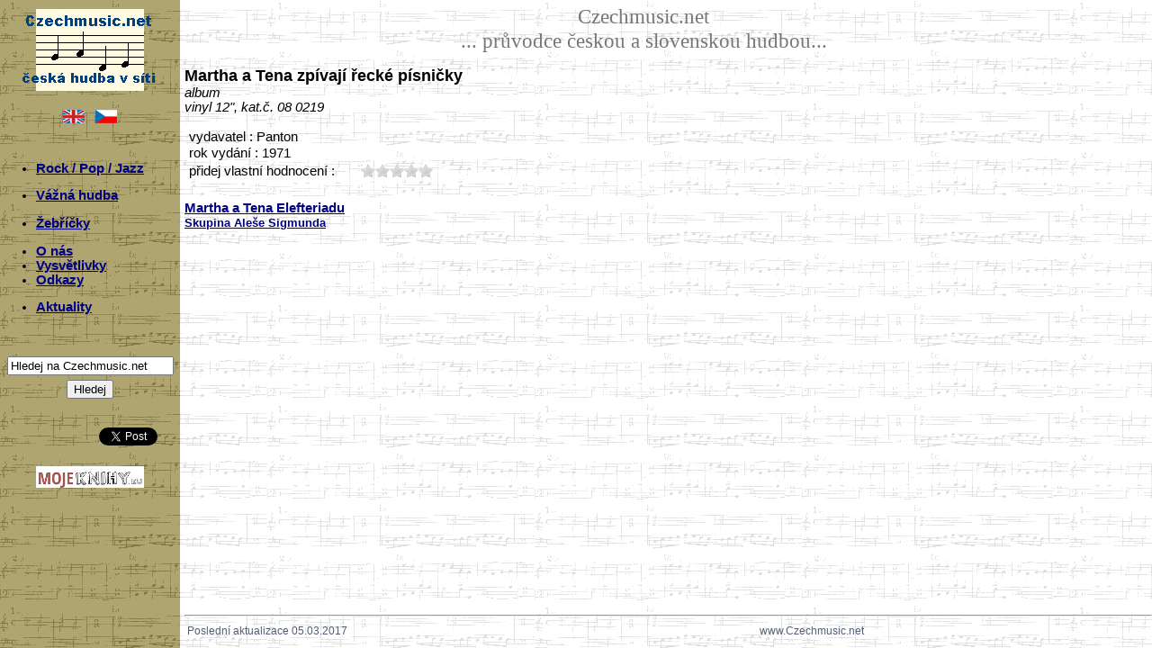

--- FILE ---
content_type: text/html
request_url: https://czechmusic.net/record.php?id=5963-Martha-a-Tena-zpivaji-recke-pisnicky
body_size: 3163
content:
<!DOCTYPE html PUBLIC "-//W3C//DTD XHTML 1.0 Strict//EN http://www.w3.org/TR/xhtml11/DTD/xhtml11.dtd">
<head>
<meta http-equiv="content-type" content="text/html; charset=utf-8" />
<script src='jquery.js' type="text/javascript"></script>
<script src='jquery.MetaData.js' type="text/javascript" language="javascript"></script>
<script src='jquery.rating.js' type="text/javascript" language="javascript"></script>
<link href='jquery.rating.css' type="text/css" rel="stylesheet"/>
<!--<script src='documentation.js' type="text/javascript"></script>-->
<!--<link href='http://jquery-fyneworks.googlecode.com/svn/trunk/documentation/documentation.css' type="text/css" rel="stylesheet"/>-->
<link rel="stylesheet" href="ustyle.css" media="screen" />
<link rel="shortcut icon" href="favicon.ico" >
<title>:: CzechMusic Database ::</title>
<script type="text/javascript">
  var _gaq = _gaq || [];
  _gaq.push(['_setAccount', 'UA-30730271-1']);
  _gaq.push(['_setDomainName', 'www.czechmusic.net']);
  _gaq.push(['_setAllowLinker', true]);
  _gaq.push(['_trackPageview']);
  (function() {
    var ga = document.createElement('script'); ga.type = 'text/javascript'; ga.async = true;
    ga.src = ('https:' == document.location.protocol ? 'https://ssl' : 'http://www') + '.google-analytics.com/ga.js';
    var s = document.getElementsByTagName('script')[0]; s.parentNode.insertBefore(ga, s);
  })();
</script>

<script type="text/javascript" language="javascript"> 
//$(function(){ 
// $('#form4 :radio.star').rating(); 
//});
</script>
 
<script> 
$(function(){
 $('.hover-star').rating({
  focus: function(value, link){
    // 'this' is the hidden form element holding the current value
    // 'value' is the value selected
    // 'element' points to the link element that received the click.
    var tip = $('#hover-test');
    tip[0].data = tip[0].data || tip.html();
    tip.html(link.title || 'value: '+value);
  },
  blur: function(value, link){
    var tip = $('#hover-test');
    $('#hover-test').html(tip[0].data || '');
  }
 });
});
</script>

<script> 
$(function(){
 $('.auto-submit-star').rating({
  callback: function(value, link){
   // 'this' is the hidden form element holding the current value
   // 'value' is the value selected
   // 'element' points to the link element that received the click.
   set_my_rating(value);
  }
 });
});
</script>

<script type="text/javascript">
function set_my_rating(value)
{
if (window.XMLHttpRequest)
  {// code for IE7+, Firefox, Chrome, Opera, Safari
  xmlhttp=new XMLHttpRequest();
  }
else
  {// code for IE6, IE5
  xmlhttp=new ActiveXObject("Microsoft.XMLHTTP");
  }
xmlhttp.onreadystatechange=function()
  {
  if (xmlhttp.readyState==4 && xmlhttp.status==200)
    {
    var n=xmlhttp.responseText.split(";");
    document.getElementById("userRating1").innerHTML=n[0];
    document.getElementById("ownRating1").innerHTML=n[1];
    document.getElementById("userRating2").innerHTML=n[2];
    document.getElementById("ownRating2").innerHTML=n[3];
    }
  }
xmlhttp.open("GET","./uceni/myRating.php?q="+value,true);
xmlhttp.send();
}
</script>
</head>

<html xmlns="http://www.w3.org/1999/xhtml" xml:lang="cs" lang="cs">
<body>
<div class=ram>
<div class="menu">
  <div class=czmnlogo>
<a href="http://www.Czechmusic.net/"><img src="./img/czmnlogo.gif" align="center" alt="CzechmusicNet Logo" border="0" title="www.Czechmusic.net"/></a>
</div>

<table class=verze cellspacing="10px">
<td align="right">
<a href="/record.php?id=5963-Martha-a-Tena-zpivaji-recke-pisnicky&lang=EN"><img src="./img/gb.gif" alt="English" border="0" title="English"></a>
</td><td align="left">
<a href="/record.php?id=5963-Martha-a-Tena-zpivaji-recke-pisnicky&lang=CZ"><img src="./img/cz.gif" alt="Česky" border="0" title="Česky"></a>
</td>
</table>

<div class=levemenu>
<br>

<!-- <p>ROCK & POP & JAZZ A-Z</p> -->
<ul>
<li><a href="./bands.php">Rock / Pop / Jazz</a></li>
<!-- 
<li><a href="./artists.php"></a></li>
<li><a href="./records.php"></a> </li>
-->
</ul>

<!-- <p>VÁŽNÁ HUDBA</p> -->
<ul>
<!-- <li><a href="./klasika.php">Vážná hudba</a></li> -->
<li><a href="./vazna_hudba.php">Vážná hudba</a></li>
</ul>

<!-- <p>ŽEBŘÍČKY</p> -->
<ul><li><a href="./ankety.php">Žebříčky</a></li></ul>

<!-- <p>KOMENTÁŘE & ODKAZY</p> -->
<ul>
<li><a href="./onas.php">O nás</a></li>
<li><a href="./vysvetlivky.php">Vysvětlivky</a></li>
<li><a href="./odkazy.php">Odkazy</a></li>
</ul>

<!-- <p>Domů</p> -->
<ul margin-left=20px>
<li><a href="./">Aktuality</a></li>
 
</ul>

<!-- <p>OLD LINK</p> -->
<!-- <ul><li> -->
<!-- </a></li></ul> -->
                 
<br><br>
<div class="searchbox noPrint">
<form action="./search.php" method="get">
  
       <input type="text" value="Hledej na Czechmusic.net" name="q" id="query" size = "21" 
       onFocus="if (this.value == 'Hledej na Czechmusic.net') {this.value = '';}" 
       onBlur="if (this.value == '') {this.value = 'Hledej na Czechmusic.net';}"/>
  
<div style="visibility: hidden;line-height: 5px">a</div>
<input value="Hledej" type="submit"/></form>
</div>

<br><br>
<div class="buttons">
<!-- facebook -->
<iframe src="//www.facebook.com/plugins/like.php?href=http%3A%2F%2Fwww.czechmusic.net/record.php?id=5963-Martha-a-Tena-zpivaji-recke-pisnicky&amp;send=false&amp;layout=button_count&amp;width=80&amp;show_faces=false&amp;action=like&amp;colorscheme=light&amp;font&amp;height=20" scrolling="no" frameborder="0" style="border:none; overflow:hidden; width:80px; height:20px;" allowTransparency="true">
</iframe>
<!-- twitter -->
<a href="https://twitter.com/share" class="twitter-share-button" data-url="http://www.czechmusic.net/record.php?id=5963-Martha-a-Tena-zpivaji-recke-pisnicky" data-text="www.czechmusic.net//record.php?id=5963-Martha-a-Tena-zpivaji-recke-pisnicky" data-count="none">Tweet</a>
            <script>!function(d,s,id){var js,fjs=d.getElementsByTagName(s)[0];if(!d.getElementById(id)){js=d.createElement(s);js.id=id;js.src="//platform.twitter.com/widgets.js";fjs.parentNode.insertBefore(js,fjs);}}(document,"script","twitter-wjs");</script>
<!-- google -->
<g:plusone size="medium" annotation="none" href="http://www.czechmusic.net/record.php?id=5963-Martha-a-Tena-zpivaji-recke-pisnicky"></g:plusone>
<script type="text/javascript">
  window.___gcfg = {lang: 'cs'};

  (function() {
    var po = document.createElement('script'); po.type = 'text/javascript'; po.async = true;
    po.src = 'https://apis.google.com/js/plusone.js';
    var s = document.getElementsByTagName('script')[0]; s.parentNode.insertBefore(po, s);
  })();
</script>
</div>

<!-- 
<div class="searchbox noPrint">
<form action="http://www.google.com/search" method="get">
<input value="www.Czechmusic.net" name="sitesearch" type="hidden"/>
-->
<!-- <input value="Search the site" color="red" size="15" name="q" id="query" type="text"/> -->
<!-- 
<input type="text" value="Hledej na této stránce" name="q" id="query" 
       onFocus="if (this.value == 'Hledej na této stránce') {this.value = '';}" 
       onBlur="if (this.value == '') {this.value = 'Hledej na této stránce';}"/>
<input name="Search" value="->" type="submit" title="Hledej"/>
</form>
</div>
-->

</div>

  <div class=mojeknihy>
<a href="http://www.MojeKnihy.eu/"><img src="./img/mojeknihy.png" align="middle" alt="MojeKnihy Logo" width="120" height="24" border="0" title="www.MojeKnihy.eu"/></a>
</div>

</div>
<div class="pozadi">


<div class=nadpis>
Czechmusic.net <br>
... průvodce českou a slovenskou hudbou...</div>
       
<div class=maindata><div class=main>
<div style="font-size:13.5pt;font-family:Arial"><b>Martha a Tena zpívají řecké písničky</b></div><i>album</i><br><i>vinyl 12", kat.č. 08 0219</i><br><br><table cellspacing="0"><tr style="vertical-align:top;"><td>&nbspvydavatel : Panton</td></tr></table><table cellspacing="0"><tr style="vertical-align:top;"><td>&nbsprok vydání : 1971</td></tr></table><table cellspacing="0" width="100%"><tr style="vertical-align:top;"><td><span id="userRating1"></span></td><td><span id="userRating2"></span></td></tr><tr style="vertical-align:top;"><td style="width: 25ex"><span id="ownRating1">&nbsppřidej vlastní hodnocení :</span></td><td><span id="ownRating2"><form><input class="auto-submit-star {split:2} required" type="radio" name="rating" value="5;5963" title="0.5"/><input class="auto-submit-star {split:2}" type="radio" name="rating" value="10;5963" title="1.0"/><input class="auto-submit-star {split:2}" type="radio" name="rating" value="15;5963" title="1.5"/><input class="auto-submit-star {split:2}" type="radio" name="rating" value="20;5963" title="2.0"/><input class="auto-submit-star {split:2}" type="radio" name="rating" value="25;5963" title="2.5"/><input class="auto-submit-star {split:2}" type="radio" name="rating" value="30;5963" title="3.0"/><input class="auto-submit-star {split:2}" type="radio" name="rating" value="35;5963" title="3.5"/><input class="auto-submit-star {split:2}" type="radio" name="rating" value="40;5963" title="4.0"/><input class="auto-submit-star {split:2}" type="radio" name="rating" value="45;5963" title="4.5"/><input class="auto-submit-star {split:2}" type="radio" name="rating" value="50;5963" title="5.0"/></form></span><br></td></tr></table><p></p><br><b><a href="./band.php?id=203-Martha-a-Tena-Elefteriadu">Martha a Tena Elefteriadu</a></b><br><b><a href="./band.php?id=1380-Skupina-Alese-Sigmunda"><span style="font-size:90%;font-family:Arial">Skupina Aleše Sigmunda</span></a></b><br></div></table><br>
</div></div>
<div class=paticka>
<hr>
<table width=100%><tr>
<td>
Poslední aktualizace 05.03.2017</td>
<td>www.Czechmusic.net<td>
<td> </td>
</tr></table>
</div>
</div>

</body>
</html>


--- FILE ---
content_type: text/html; charset=utf-8
request_url: https://accounts.google.com/o/oauth2/postmessageRelay?parent=https%3A%2F%2Fczechmusic.net&jsh=m%3B%2F_%2Fscs%2Fabc-static%2F_%2Fjs%2Fk%3Dgapi.lb.en.2kN9-TZiXrM.O%2Fd%3D1%2Frs%3DAHpOoo_B4hu0FeWRuWHfxnZ3V0WubwN7Qw%2Fm%3D__features__
body_size: 161
content:
<!DOCTYPE html><html><head><title></title><meta http-equiv="content-type" content="text/html; charset=utf-8"><meta http-equiv="X-UA-Compatible" content="IE=edge"><meta name="viewport" content="width=device-width, initial-scale=1, minimum-scale=1, maximum-scale=1, user-scalable=0"><script src='https://ssl.gstatic.com/accounts/o/2580342461-postmessagerelay.js' nonce="cF_w3fmEMZUprZKeRAGhtg"></script></head><body><script type="text/javascript" src="https://apis.google.com/js/rpc:shindig_random.js?onload=init" nonce="cF_w3fmEMZUprZKeRAGhtg"></script></body></html>

--- FILE ---
content_type: text/css
request_url: https://czechmusic.net/ustyle.css
body_size: 877
content:

tr {
vertical-align: bottom;
}
span.sort a {
vertical-align: bottom;
}

td.title {
 font-weight: bold;
}

tr.even {
 background-color: #eeeeee;
}

tr.odd {
 background-color: #dddddd;
}

tr.first {
 background-color: #88bbff;
 font-weight: bold;
 color: #aa1144;
}

td.middle {
 vertical-align: middle;
 text-align: center;
}
tr.left {
 display: none; 
}

a img {
border-width: 0;
vertical-align: top;
}



html {
  margin: 0;
  padding: 0;
  height: 100%;
}

body {
  font-family: Arial;
  font-size: 11pt;
  background-color: #ffffff;
  color: #000000;
  background-image: url("./img/noty1.gif");
  margin: 0;
  padding: 0;
  height: 100%;
}
a:link { color: navy; }
a:visited { color: navy; }
a:active { color: navy; }
a:hover { color: brown; }
a img { border: none; }

p {
text-indent: 0px; 
line-height: 130%;
margin: 1ex 0px 1ex 0px;
}

.ram {
  margin: auto;
  height: 100%;
  /*width: 800px;*/
}

.menu {
  background: url("./img/noty3.gif") repeat-y;
  position: fixed;
  height: 100%;
  width: 200px;
  left: 0;
}

.czmnlogo {
/*  border: 1px solid green;*/
/*  position: absolute; width: 207px; top: 10px; height: 91px;*/
/*  background-image: url("./img/noty3.gif");*/
  width: 200px; 
  padding-top: 10px;
 /* position: fixed; 
  float: left;*/
}

.mojeknihy {
  padding-left: 40px;
  padding-top: 20px;
}

.nadpis {
  /*border: 10px solid green;*/
  text-align: center;
  font-family: Times New Roman;
  font-size: 3ex;
  color: #777777;
  /*width: 600px;*/ 
  padding-top: 5px;
  padding-left: 150px;
  /*float: right;*/
}

.verze {
/*  float: right;*/
/*  border: 1px solid green;*/
  text-align: center;
  font-size: 12px;
  /*position: relative; top: -180px; */
  width: 200px; height: 20px;
  margin-top: 10px;

}

.pozadi {
  min-height: 94%;
}

.levemenu {
  font-family: Arial;
  font-size: 11pt;
  font-weight: bold;
  text-align: left;
  /*float: left;
  padding-top: 100px;*/
  width: 200px;
}
/*
.maindata { 
  width: 595px; 
  float: right;
}
*/
.maindata { 
  /*width: 595px;*/ 
  padding-left: 205px;
  padding-right: 5px;
  margin-top: 15px;
}

.paticka { 
  font-size: 12px;
  color: #525D76;
  padding-left: 205px;
  clear: both;
  position: relative;
  bottom: 0;
  z-index: -1;
}

table.table { 
  /*width: 595px;*/
  font-family: Arial;
  font-size: 12pt;
  /*line-height: 18px;*/
}

div.main {
  font-family: Arial;
  /*width: 595px;*/
  /*padding-top: 5px;*/
}

div.searchbox {
  text-align: center; 
}

div.buttons {
  text-align: center; 
}

.lista { 
/*  border: 5px solid green;*/
  /*width: 595px;*/
}

.filtr {
  float: left;
}

.paging { 
/*  border: 5px solid green;*/
  text-align: right; 
  /*float: right;*/
  /*position: relative; left: 595px; width: 200px; top: 80px;*/
}

.seznam { 
  font-family: Arial;
  line-height: 130%;
  margin: 0px 0px 0px 2em;
}

.tseznam { 
  font-family: Arial;
/*  line-height: 130%;*/
  margin: 0px 0px 0px 2em;
}
.kvarteto { 
  position: relative; left: 0px; top: 100px; width: 500px; height: 200px;
  margin: 0 auto;
}

a.tlacitko {
  border-style: outset; 
  border: 1px solid gray; 
  border-radius: 5px; 
  background-color: #ebebeb;
  color: black;
  text-decoration: none; 
  height: 1.2em;
  padding:5px;
  font-size: 9pt;
} /* vystouplý rámeček, text není podtržený */
a.tlacitko:hover {
  /*border-style: inset;*/
  background-color: #e4e4e4;
  font-size: 10pt;
  /*color:brown;*/
} /* zatlačený rámeček */
